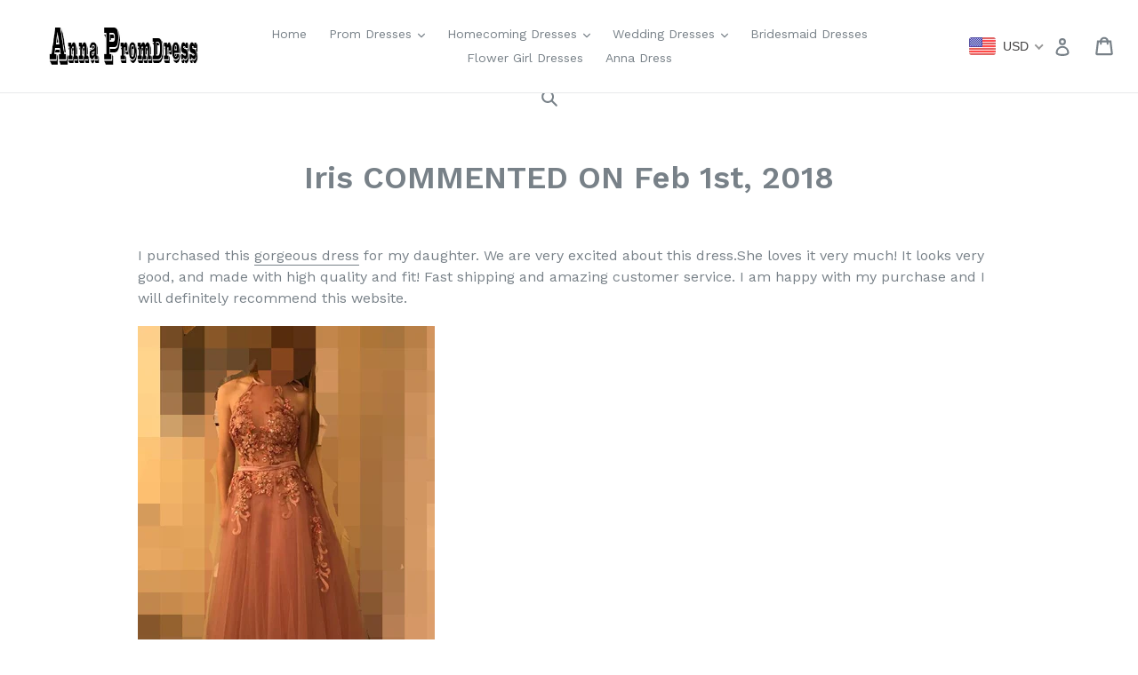

--- FILE ---
content_type: text/css
request_url: https://www.annapromdress.com/cdn/shop/t/7/assets/user.scss.css?v=163121542121784493041699952693
body_size: 368
content:
@media only screen and (min-width: 750px){.home-slideshow-custom-width{width:1300px;margin:0 auto;padding-left:55px;padding-right:55px}.header-div-custom-width{width:20%}.header-nav-custom-width{width:100%;font-size:14px}.home-collection-grid-custom-width{width:25%;float:left;padding-left:30px;max-height:159px;overflow:hidden}.home-collection-grid-custom-width img{vertical-align:middle}.home-footer-div-custom-width{width:100%}.home-footer-nav-custom-center{text-align:center}.site-footer__linklist-item{display:inline-block}.home-feature-collection-custom-width img{max-height:100%!important}.home-footer-newsletter-width{width:100%}.home-footer-newsletter-width>div{width:40%;display:inline-block}.home-footer-text-center{text-align:center!important}.home-footer-full-width{width:100%}.home-footer-custom-margin{margin-top:30px}.grid-view-item__title{font-size:12px;line-height:1.5em}.site-header__logo{font-size:1em}.main-content{padding-top:30px}.collection-sidebar-filters{width:20%;float:left}.collection-filter-pc-hide{display:none}.site-header{position:fixed;top:0;z-index:999}.header-custom-style{overflow:hidden;padding-top:78px}.pc-show{text-align:center;padding-top:10px}.fb-social-like,.home-footer-custom-margin{display:inline-block}.product-tabs{padding-left:30px;padding-top:30px}.product-form{display:block;width:80%}.product-form__item--quantity{width:50%}.swiper-cus-div{padding-right:10px}.swiper-button-prev{left:-50px!important}.swiper-button-next{right:-40px!important}.collection-cus-width{padding-left:10px}.collection-sidebar-filters ul{font-size:14px}}@media only screen and (max-width: 749px){.home-collection-grid-custom-width{width:100%}.home-footer-newsletter-width>div{width:100%}.home-slide-custom-height{height:auto!important}.grid-view-item__title{font-size:12px;line-height:1.5em}.site-header__logo{font-size:14px}.relate-h1-custom-font-size{font-size:1.5em}.collection-sidebar-filters,.pc-show{display:none}.fb-social-like{margin-top:35px}.product-tabs{padding-left:22px;padding-top:30px}.product-cus-tab{word-break:break-word}.article__grid-image{width:100%}.swiper-cus-div{padding:0 15px}.swiper-button-prev{left:-10px!important}.swiper-button-next{right:-10px!important}.svp,.cdl,.color-chart{width:100%!important;margin:0}.cdl>dt{margin-bottom:15px}.cdl{margin-left:0!important;margin-top:0!important;overflow:hidden}.dressul{margin:0!important}.svp{clear:both}}#shopify-section-footer{padding-bottom:10px;background:#f2f2f2}.site-footer{margin:55px 0 0}.product-single-custom-padding{padding-left:30px}.social-sharing{margin-top:30px}.main-content{padding-top:20px}li.tabs-item>a:hover,li.tabs-item>a:focus{opacity:1}li.tab-active>a{border:1px solid black;border-bottom-color:#fff;border-radius:5px 5px 0 0}.tabs-group{display:table;border-bottom:1px solid black}.tabs-item{float:left;margin-bottom:-1px}.tabs-item a{display:block;padding:10px 20px}.product-cus-tab{padding-top:15px}.product-swatch{clear:both;overflow:hidden}.product-opt-hide{display:none}.product-swatch-option{float:left;margin:0 5px 5px 0}.product-swatch-option label{border:1px solid #ccc;padding:5px}.product-swatch-option input:checked+label,.product-swatch-option label:hover{border:1px solid red}.product-swatch-option input[type=radio]{display:none}.product-pic img{width:20%;border-radius:100%}.swiper-cus-div{width:20%}.swiper-cus-image{margin-bottom:0;height:130px;overflow:hidden}.swiper-cus-title{font-size:12px;margin:0}.swiper-button-next,.swiper-button-prev{background-image:url(//www.annapromdress.com/cdn/shop/t/7/assets/arrow.png?v=154588859466303132421499828811)!important;background-size:100%!important;width:12px!important;height:21px!important}.swiper-button-next{-moz-transform:scaleX(-1);-webkit-transform:scaleX(-1);-o-transform:scaleX(-1);transform:scaleX(-1)}
/*# sourceMappingURL=/cdn/shop/t/7/assets/user.scss.css.map?v=163121542121784493041699952693 */


--- FILE ---
content_type: text/javascript
request_url: https://www.annapromdress.com/cdn/shop/t/7/assets/user.js?v=79593914579342773231524381739
body_size: -169
content:
$(function(){if($("form select").change(function(){console.log($(this).val())}),$(".product-swatch :radio").change(function(){var optIndex=$(this).closest(".product-swatch").attr("data-option-index"),optValue=$(this).val();$(this).closest("form").find(".single-option-selector").eq(optIndex).val(optValue).trigger("change")}),navigator.userAgent.match(/mobile/i)){var mySwiper=new Swiper(".swiper-container",{loop:!0,slidesPerView:1,slidesPerGroup:1,observe:!0,observeParents:!0,nextButton:".swiper-button-next",prevButton:".swiper-button-prev"});$("#sendpic").on("click",function(){layer.open({title:"annapromdress",type:1,skin:"layui-layer-rim",shadeClose:!0,content:'<div style="padding:30px;"><h4 style="text-align: center;"><strong><b>Annapromdress.com Testimonials Gallery</b></strong></h4><p>Dear customer,</p><p>If you feel satisfied with our backdrops,please send the photos of the scene to our customer service E-mail: <strong style="color:red"><b>service@annapromdress.com</b></strong> and write down your comments. Once we send you the photos on our website, you will receive our $20 thanks via paypal and the shopping coupons on our website. Thank you for sharing your shopping experience with more people.</p></div>'})})}else{var mySwiper=new Swiper(".swiper-container",{loop:!0,autoplay:5e3,speed:600,slidesPerView:5,slidesPerGroup:5,observe:!0,observeParents:!0,nextButton:".swiper-button-next",prevButton:".swiper-button-prev"});$("#sendpic").on("click",function(){layer.open({title:"annapromdress",type:1,skin:"layui-layer-rim",area:["630px","360px"],shadeClose:!0,content:'<div style="padding:30px;"><h4 style="text-align: center;"><strong><b>Annapromdress.com Testimonials Gallery</b></strong></h4><p>Dear customer,</p><p>If you feel satisfied with our dresses,please send the photos of the scene to our customer service E-mail: <strong style="color:red"><b>service@annapromdress.com</b></strong> and write down your comments. Once we send you the photos on our website, you will receive our $20 thanks via paypal and the shopping coupons on our website. Thank you for sharing your shopping experience with more people.</p></div>'})})}}),$(".tab-panel").hide(),$(".tab-panel").eq(0).show(),$(".product-tabs ul li").eq(0).addClass("tab-active"),$(".product-tabs ul li").click(function(){$(".product-tabs ul li").removeClass("tab-active"),$(this).addClass("tab-active");var ahref=$(this).children("a").eq(0).attr("href"),id=ahref.substr(ahref.indexOf("#"));return $(".tab-panel").hide(),$(id).show(),!1});
//# sourceMappingURL=/cdn/shop/t/7/assets/user.js.map?v=79593914579342773231524381739
